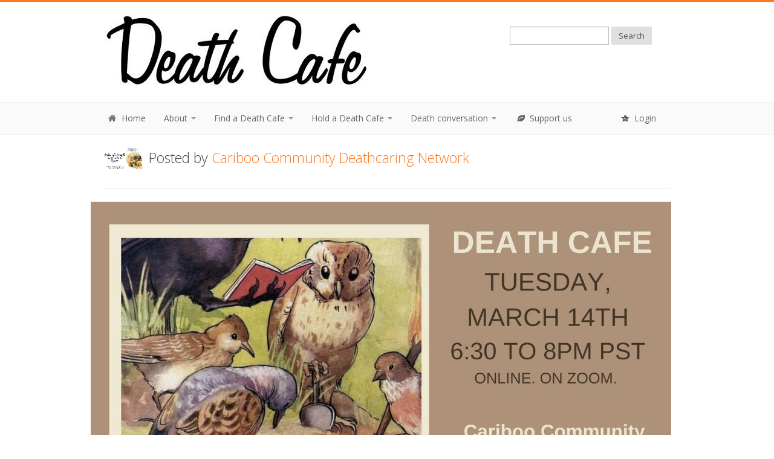

--- FILE ---
content_type: text/html; charset=utf-8
request_url: https://deathcafe.com/deathcafe/16786/
body_size: 4008
content:
<!DOCTYPE html>
<html lang="en">
  <head>
    <!-- Google tag (gtag.js) -->
    <script async src="https://www.googletagmanager.com/gtag/js?id=G-TV8CQLQXSC"></script>
    <script>
      window.dataLayer = window.dataLayer || [];
      function gtag(){dataLayer.push(arguments);}
      gtag('js', new Date());

      gtag('config', 'G-TV8CQLQXSC');
    </script>
    <meta http-equiv="Content-Type" content="text/html; charset=UTF-8">
    <meta charset="utf-8">
    <meta name="viewport" content="width=device-width, initial-scale=1.0">

  

  <title>Virtual Death Cafe PDT</title>
  <meta property="og:title" content="Virtual Death Cafe PDT"/>
  <meta name="twitter:title" content="Virtual Death Cafe PDT">

  <meta name="description" content="A Death Cafe is taking place on March 14, 2023 with Cariboo Community Deathcare ">
  <meta property="og:description" content="A Death Cafe is taking place on March 14, 2023 with Cariboo Community Deathcare "/>
  <meta name="twitter:description" content="A Death Cafe is taking place on March 14, 2023 with Cariboo Community Deathcare ">

  

    <meta property="og:image" content="/media/cafes/poster_16786.thumbnail.jpg"/>
    <meta name="twitter:image" content="/media/cafes/poster_16786.thumbnail.jpg">

  



<meta name="google-translate-customization" content="172f67eda8eb4d55-87eea57e1e32e53b-gc1600104e44faf0c-d"></meta>
        
  <link href="/site_media/css/bootstrap.css" rel="stylesheet">
  <link rel="stylesheet" href="/site_media/css/font-awesome.css">
  <link href="/site_media/css/prettyPhoto.css" rel="stylesheet">
  <link rel="stylesheet" href="/site_media/css/slider.css">
  <link href="/site_media/css/style.css" rel="stylesheet">
 <!-- <link href="http://responsivewebinc.com/purchase.css" rel="stylesheet"> -->

  <!-- Colors - Orange, Purple, Green and Blue -->
  <link href="/site_media/css/orange.css" rel="stylesheet">

  <link href="/site_media/css/bootstrap-responsive.css" rel="stylesheet">

    <script type="text/javascript" src="/site_media/js/jquery-1.8.0.min.js"></script>
    <script type="text/javascript" src="/site_media/js/bootstrap.min.js"></script>

    <script type="text/javascript">var switchTo5x=true;</script>
    <script type="text/javascript" src="https://ws.sharethis.com/button/buttons.js"></script>
    <script type="text/javascript">stLight.options({publisher: "e01a68b1-025f-41f7-8756-e54a8d836bb7", doNotHash: false, doNotCopy: false, hashAddressBar: false});</script>


    <!-- Le HTML5 shim, for IE6-8 support of HTML5 elements -->
    <!--[if lt IE 9]>
      <script src="http://html5shim.googlecode.com/svn/trunk/html5.js"></script>
    <![endif]-->

    <!-- Le fav and touch icons -->
    <link rel="shortcut icon" href="/site_media/img/ico/favicon.ico">

  </head>


<body>

<!-- Header Starts -->
<header>
  <div class="container">
    <div class="row">
      <div class="span7">
        <div class="logo">
            <a href="/"><img src="/site_media/img/dclogonocup.jpg"></a>
        </div>
      </div>
      <div class="span1">
      </div>
      <div class="span4">

       <div class="form">

<div id="google_translate_element"></div><script type="text/javascript">
function googleTranslateElementInit() {
  new google.translate.TranslateElement({pageLanguage: 'en', layout: google.translate.TranslateElement.InlineLayout.SIMPLE}, 'google_translate_element');
}
</script><script type="text/javascript" src="//translate.google.com/translate_a/element.js?cb=googleTranslateElementInit"></script>

          <form method="get" id="searchform" action="/search/" class="form-search">

            <input type="text" value="" name="search" id="search" class="input-medium"/>
            <input type="hidden" name="all" value="all">
            <button type="submit" class="btn">Search</button>
          </form>
        


        
        </div>
      </div>
    </div>
  </div>
</header>

<!-- Navigation bar starts -->

          <div class="navbar">
           <div class="navbar-inner">
             <div class="container">
               <a class="btn btn-navbar" data-toggle="collapse" data-target=".nav-collapse">
                 <span>Menu</span>
               </a>
               <div class="nav-collapse collapse">
                 <ul class="nav">

                    <li><a href="/"><i class="icon-home icon-white"></i> Home</a></li>

                    <li class="dropdown">                    
                        <a href="#" class="dropdown-toggle" data-toggle="dropdown">About <b class="caret"></b></a>
                            <ul class="dropdown-menu">
                                <li><a href="/blog/231/">A message from Donna Molloy, Jon Underwood’s wife
</a></li>
                                <li><a href="/what/">What is Death Cafe</a></li>
                                <li><a href="/gallery/press/">Press coverage</a></li>
                                <li><a href="/patrons/">Patrons</a></li>
                                <li><a href="/contact/">Contact us</a></li>

                            </ul>
                    </li>

                    <li class="dropdown">                    
                        <a href="#" class="dropdown-toggle" data-toggle="dropdown">Find a Death Cafe <b class="caret"></b></a>
                            <ul class="dropdown-menu">
                                <li><a href="/deathcafes/">Forthcoming Death Cafes</a></li>
                                <li><a href="/archive/">Death Cafe archive</a></li>
                                <li><a href="/writeups/">Death Cafe write-ups</a></li>
                                <li><a href="/map/">Worldwide map</a></li>

                            </ul>                
                    </li>


                    <li class="dropdown">                    
                        <a href="#" class="dropdown-toggle" data-toggle="dropdown">Hold a Death Cafe <b class="caret"></b></a>
                            <ul class="dropdown-menu">
                                <li><a href="/how/">Guide to holding your own Death Cafe</a></li>
                                <li><a href="/new/">Post your Death Cafe</a></li>
                                <li><a href="/gallery/practitioners/">Death Cafe practitioners page</a></li>
                            </ul>                
                    </li>




                    <li class="dropdown">   
                    <a href="#" class="dropdown-toggle" data-toggle="dropdown">Death conversation <b class="caret"></b></a>
                      <ul class="dropdown-menu">
                        <li><a href="/submit/">Post something</a></li>
                        <li><a href="/news/"><b>Latest news</b></a></li>
                        <li><a href="/blog/">Blog posts</a></li>
                        <li><a href="/gallery/art/">Death art gallery</a></li>
                        <li><a href="/gallery/video/">Video gallery</a></li>
                        <li><a href="/gallery/link/">Links and quotes</a></li>
                        <li><a href="/gallery/resource/">Death and dying resources</a></li>
                      </ul>
                    </li>

                    <li><a href="https://deathcafe.com/patreon" target="_blank"><i class="icon-leaf icon-white"></i> Support us</a></li>

                 </ul>


                <ul class="nav pull-right">
				
                    <li><a href="/accounts/login/"><i class="icon-star-empty"></i> Login</a></li>
                
                 </ul>
               </div>
              </div>
           </div>
         </div>
        
<!-- Navigation bar ends -->

<div class="content">
  <div class="container">

		    

<style media="screen" type="text/css">

.pagination-centered {
  img-align: center;
}

#detail_map {
  z-index: 50;
  width: 350px;
  height: 300px;
  max-width: none;
  /* Initial width and height both set to 420px */

}

.inner-item {
    text-align: center;
    img {
    margin: 0 auto;
        }
    }

</style>

<script type="text/javascript" src="/site_media/js/tiny_mce/tiny_mce.js"></script>

<script type="text/javascript" src="//maps.googleapis.com/maps/api/js?key=AIzaSyB8TE0DwG8xnLCN6yAXiFSUwpi7j_Fij3c"></script>

<script src="/site_media/js/delivery2.js" type="text/javascript"></script>

<script type="text/javascript">

  /* <![CDATA[ */
		
  var traders_info = $.parseJSON('[{"latitude": 56.130366, "pk": 16786, "name": "Virtual Death Cafe PDT", "longitude": -106.346771}]');
			
  var initial_latitude = parseFloat('');
			
  var initial_longitude = parseFloat('');
			
  /* ]]> */

</script>














<div class="row">

  <div class="span 12">

    

      <p class="big">

      <a href="/profile/14999/">

      <img src="/media/profile/image_5248.thumbnail.png">

      </a> Posted by 

      <a href="/profile/14999/">

      Cariboo Community Deathcaring Network

      </a></p>

    

    

    

  </div>

</div>

<hr />


<div class="row">


</div>




<div class="row">
<div class="pagination-centered">
<img itemprop="image" src="/media/cafes/poster_16786.jpg" alt="Virtual Death Cafe PDT">
<br /><br />
</div></div>


<div class="row">

  <div class="well span6">

<p class="big">Hosted by Cariboo Community Deathcare </p><br />

<table class="table">

<tr><td><p class="big">Date:</p></strong></td><td><p class="big">March 14, 2023</p></td></tr>

<tr><td><p class="big">Start time:</p></td><td><p class="big">6:30 p.m. (Pacific)</p></td></tr>

<tr><td><p class="big">End time:</p></td><td><p class="big">8:00 p.m. (Pacific)</p></td></tr>






  
  </table>

  <p class="big">An Online Death Cafe</p>







<p class="big"><b>This Death Cafe has taken place</b></p>







<p class="big"><a href="/16786/addwriteup/">Submit a write up for this Death Cafe</a></p>



  <div class="pagination-centered">

    <span class='st_facebook_large' displayText='Facebook'></span>
    <span class='st_twitter_large' displayText='Tweet' st_via=""></span>
    <span class='st_linkedin_large' displayText='LinkedIn'></span>
    <span class='st_pinterest_large' displayText='Pinterest'></span>
    <span class='st_email_large' displayText='Email'></span>
    <span class='st_googleplus_large' displayText='Google +'></span></div>

</div>





<div class="span5 pagination-centered">

<img itemprop="image" src="/media/cafes/image1_16786.png">



 

</div>

</div>

<div class="row">

<div class="well span6">





    <p class="big"><br />About Cariboo Community Deathcare </p>
    <p>Nicola Finch and Angela Gutzer</p>
<p>End of Life Navigators</p>








<div id="booking"></div>

<p class="big"><br />Contact the organiser of this Death Cafe</p>


<form class="form" method="post" action="/deathcafe/16786/"><div style='display:none'><input type='hidden' name='csrfmiddlewaretoken' value='MMzWdrr7cjvLNNEBf8sRNHxMIDgRKQCZ' /></div>

	<div class="fieldWrapper">
		<label for="id_subject"><p>Subject:</p></label>
        <input type="text" name="subject" id="id_subject" />
		
    </div>  

	<div class="fieldWrapper">
		<label for="id_email"><p>Your email address:</p></label>
        <input type="text" name="email" id="id_email" />
		
    </div>

	<div class="fieldWrapper">
		<label for="id_message"><p>Message:</p></label>
        <textarea id="id_message" rows="10" cols="40" name="message"></textarea>
		
    </div>

	<div class="fieldWrapper">
		<label for="id_captcha"><p>Please enter the text below (spam prevention):</p></label>
        <img src="/captcha/image/67f6089e60743fd61ddbda4e1172b8ce2c11ac7b/" alt="captcha" class="captcha" /> <input type="hidden" name="captcha_0" value="67f6089e60743fd61ddbda4e1172b8ce2c11ac7b" id="id_captcha_0" /> <input autocomplete="off" type="text" name="captcha_1" id="id_captcha_1" />
		
    </div>

    <br />

      <input type="text" name="spamtest" style="display: none;">

    <button type="submit" value="Submit" class="btn">Submit</button>
</form>




</div>
<div class="span1">
</div>

<div class="span5">



  <div id="detail_map"></div>





  

  

    <p><br />Please also see: <a href="https://www.ccdcnetwork.com/death-cafes" target="_blank">https://www.ccdcnetwork.com/death-cafes</a>

  



</div>
</div>




</div>

<div class="social-links">
  <div class="container">
    <div class="row">
      <div class="span12">
        <p class="big"><span>Follow Us On</span> <a href="http://www.facebook.com/deathcafe" target="_blank"><i class="icon-facebook"></i>Facebook</a> <a href="http://twitter.com/DeathCafe" target="_blank"><i class="icon-twitter"></i>Twitter</a> </p>
      </div>
    </div>    
  </div>
</div>


<footer>
  <div class="container">
    <div class="row">

      <div class="span12">

          <div class="copy">
              
              <a href="/"><img src="/site_media/img/dc_logo_transparent.png" style="align:left"></a>
              <br />
              <p class="big">Death Cafe is provided by <a href="http://death.org.uk" target="_blank">Impermanence</a></p>
              <p class="big">If you like this work please <a href="/patreon/" target="_blank">support us</a>.</p>
              
            <p>Copyright &copy; <a href="http://death.org.uk" target="_blank">Impermanence</a> - <a href="/">Home</a> | <a href="/what/">About Us</a> | <a href="/terms/">Terms and conditions</a> | <a href="/privacy/">Privacy policy</a> </p>
              
              
          </div>
      </div>
    </div>
  <div class="clearfix"></div>
  </div>
</footer>		

<script src="/site_media/js/jquery.isotope.js"></script>
<script src="/site_media/js/jquery.prettyPhoto.js"></script>
<script src="/site_media/js/jquery.cslider.js"></script>
<script src="/site_media/js/modernizr.custom.28468.js"></script>
<script src="/site_media/js/filter.js"></script>
<script src="/site_media/js/cycle.js"></script>
<script src="/site_media/js/custom.js"></script>


</body>
</html>
